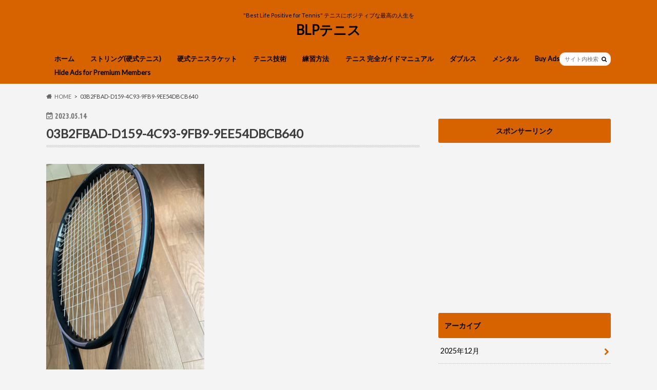

--- FILE ---
content_type: text/html; charset=UTF-8
request_url: https://blp-blog.com/head-gravity-mp-2023/03b2fbad-d159-4c93-9fb9-9ee54dbcb640/
body_size: 15906
content:
<!doctype html>
<html dir="ltr" lang="ja" prefix="og: https://ogp.me/ns#">

<head>
<meta charset="utf-8">
<meta http-equiv="X-UA-Compatible" content="IE=edge">
<title>03B2FBAD-D159-4C93-9FB9-9EE54DBCB640 | BLPテニス</title>
<meta name="HandheldFriendly" content="True">
<meta name="MobileOptimized" content="320">
<meta name="viewport" content="width=device-width, initial-scale=1.0, minimum-scale=1.0, maximum-scale=1.0, user-scalable=no">


<link rel="pingback" href="https://blp-blog.com/xmlrpc.php">

<!--[if IE]>
<![endif]-->


<link href="https://fonts.googleapis.com/css2?family=Playfair+Display:ital,wght@1,700&display=swap" rel="stylesheet">

		<!-- All in One SEO 4.9.1 - aioseo.com -->
	<meta name="robots" content="max-image-preview:large" />
	<meta name="author" content="kabo"/>
	<meta name="google-site-verification" content="&quot;xJ5L-o9mDo8iOT1dUk_hPuvoM59zq409bBxM2jzjl6A&quot;" />
	<link rel="canonical" href="https://blp-blog.com/head-gravity-mp-2023/03b2fbad-d159-4c93-9fb9-9ee54dbcb640/" />
	<meta name="generator" content="All in One SEO (AIOSEO) 4.9.1" />
		<meta property="og:locale" content="ja_JP" />
		<meta property="og:site_name" content="BLPテニス » &quot;Best Life Positive for Tennis&quot; テニスにポジティブな最高の人生を" />
		<meta property="og:type" content="article" />
		<meta property="og:title" content="03B2FBAD-D159-4C93-9FB9-9EE54DBCB640 | BLPテニス" />
		<meta property="og:url" content="https://blp-blog.com/head-gravity-mp-2023/03b2fbad-d159-4c93-9fb9-9ee54dbcb640/" />
		<meta property="article:published_time" content="2023-05-14T10:34:04+00:00" />
		<meta property="article:modified_time" content="2023-05-14T10:34:04+00:00" />
		<meta name="twitter:card" content="summary" />
		<meta name="twitter:title" content="03B2FBAD-D159-4C93-9FB9-9EE54DBCB640 | BLPテニス" />
		<script type="application/ld+json" class="aioseo-schema">
			{"@context":"https:\/\/schema.org","@graph":[{"@type":"BreadcrumbList","@id":"https:\/\/blp-blog.com\/head-gravity-mp-2023\/03b2fbad-d159-4c93-9fb9-9ee54dbcb640\/#breadcrumblist","itemListElement":[{"@type":"ListItem","@id":"https:\/\/blp-blog.com#listItem","position":1,"name":"\u30db\u30fc\u30e0","item":"https:\/\/blp-blog.com","nextItem":{"@type":"ListItem","@id":"https:\/\/blp-blog.com\/head-gravity-mp-2023\/03b2fbad-d159-4c93-9fb9-9ee54dbcb640\/#listItem","name":"03B2FBAD-D159-4C93-9FB9-9EE54DBCB640"}},{"@type":"ListItem","@id":"https:\/\/blp-blog.com\/head-gravity-mp-2023\/03b2fbad-d159-4c93-9fb9-9ee54dbcb640\/#listItem","position":2,"name":"03B2FBAD-D159-4C93-9FB9-9EE54DBCB640","previousItem":{"@type":"ListItem","@id":"https:\/\/blp-blog.com#listItem","name":"\u30db\u30fc\u30e0"}}]},{"@type":"ItemPage","@id":"https:\/\/blp-blog.com\/head-gravity-mp-2023\/03b2fbad-d159-4c93-9fb9-9ee54dbcb640\/#itempage","url":"https:\/\/blp-blog.com\/head-gravity-mp-2023\/03b2fbad-d159-4c93-9fb9-9ee54dbcb640\/","name":"03B2FBAD-D159-4C93-9FB9-9EE54DBCB640 | BLP\u30c6\u30cb\u30b9","inLanguage":"ja","isPartOf":{"@id":"https:\/\/blp-blog.com\/#website"},"breadcrumb":{"@id":"https:\/\/blp-blog.com\/head-gravity-mp-2023\/03b2fbad-d159-4c93-9fb9-9ee54dbcb640\/#breadcrumblist"},"author":{"@id":"https:\/\/blp-blog.com\/author\/kabo\/#author"},"creator":{"@id":"https:\/\/blp-blog.com\/author\/kabo\/#author"},"datePublished":"2023-05-14T19:34:04+09:00","dateModified":"2023-05-14T19:34:04+09:00"},{"@type":"Organization","@id":"https:\/\/blp-blog.com\/#organization","name":"BLP\u30c6\u30cb\u30b9","description":"\"Best Life Positive for Tennis\" \u30c6\u30cb\u30b9\u306b\u30dd\u30b8\u30c6\u30a3\u30d6\u306a\u6700\u9ad8\u306e\u4eba\u751f\u3092","url":"https:\/\/blp-blog.com\/"},{"@type":"Person","@id":"https:\/\/blp-blog.com\/author\/kabo\/#author","url":"https:\/\/blp-blog.com\/author\/kabo\/","name":"kabo","image":{"@type":"ImageObject","@id":"https:\/\/blp-blog.com\/head-gravity-mp-2023\/03b2fbad-d159-4c93-9fb9-9ee54dbcb640\/#authorImage","url":"https:\/\/secure.gravatar.com\/avatar\/395d93794feb46da88557a12ff6cff20b2e12655df8785d68d3817a1e195289c?s=96&d=mm&r=g","width":96,"height":96,"caption":"kabo"}},{"@type":"WebSite","@id":"https:\/\/blp-blog.com\/#website","url":"https:\/\/blp-blog.com\/","name":"BLP\u30c6\u30cb\u30b9","description":"\"Best Life Positive for Tennis\" \u30c6\u30cb\u30b9\u306b\u30dd\u30b8\u30c6\u30a3\u30d6\u306a\u6700\u9ad8\u306e\u4eba\u751f\u3092","inLanguage":"ja","publisher":{"@id":"https:\/\/blp-blog.com\/#organization"}}]}
		</script>
		<!-- All in One SEO -->

<link rel='dns-prefetch' href='//ajax.googleapis.com' />
<link rel='dns-prefetch' href='//fonts.googleapis.com' />
<link rel='dns-prefetch' href='//maxcdn.bootstrapcdn.com' />
<link rel="alternate" type="application/rss+xml" title="BLPテニス &raquo; フィード" href="https://blp-blog.com/feed/" />
<link rel="alternate" type="application/rss+xml" title="BLPテニス &raquo; コメントフィード" href="https://blp-blog.com/comments/feed/" />
<link rel="alternate" title="oEmbed (JSON)" type="application/json+oembed" href="https://blp-blog.com/wp-json/oembed/1.0/embed?url=https%3A%2F%2Fblp-blog.com%2Fhead-gravity-mp-2023%2F03b2fbad-d159-4c93-9fb9-9ee54dbcb640%2F" />
<link rel="alternate" title="oEmbed (XML)" type="text/xml+oembed" href="https://blp-blog.com/wp-json/oembed/1.0/embed?url=https%3A%2F%2Fblp-blog.com%2Fhead-gravity-mp-2023%2F03b2fbad-d159-4c93-9fb9-9ee54dbcb640%2F&#038;format=xml" />
<style id='wp-img-auto-sizes-contain-inline-css' type='text/css'>
img:is([sizes=auto i],[sizes^="auto," i]){contain-intrinsic-size:3000px 1500px}
/*# sourceURL=wp-img-auto-sizes-contain-inline-css */
</style>
<style id='wp-emoji-styles-inline-css' type='text/css'>

	img.wp-smiley, img.emoji {
		display: inline !important;
		border: none !important;
		box-shadow: none !important;
		height: 1em !important;
		width: 1em !important;
		margin: 0 0.07em !important;
		vertical-align: -0.1em !important;
		background: none !important;
		padding: 0 !important;
	}
/*# sourceURL=wp-emoji-styles-inline-css */
</style>
<style id='wp-block-library-inline-css' type='text/css'>
:root{--wp-block-synced-color:#7a00df;--wp-block-synced-color--rgb:122,0,223;--wp-bound-block-color:var(--wp-block-synced-color);--wp-editor-canvas-background:#ddd;--wp-admin-theme-color:#007cba;--wp-admin-theme-color--rgb:0,124,186;--wp-admin-theme-color-darker-10:#006ba1;--wp-admin-theme-color-darker-10--rgb:0,107,160.5;--wp-admin-theme-color-darker-20:#005a87;--wp-admin-theme-color-darker-20--rgb:0,90,135;--wp-admin-border-width-focus:2px}@media (min-resolution:192dpi){:root{--wp-admin-border-width-focus:1.5px}}.wp-element-button{cursor:pointer}:root .has-very-light-gray-background-color{background-color:#eee}:root .has-very-dark-gray-background-color{background-color:#313131}:root .has-very-light-gray-color{color:#eee}:root .has-very-dark-gray-color{color:#313131}:root .has-vivid-green-cyan-to-vivid-cyan-blue-gradient-background{background:linear-gradient(135deg,#00d084,#0693e3)}:root .has-purple-crush-gradient-background{background:linear-gradient(135deg,#34e2e4,#4721fb 50%,#ab1dfe)}:root .has-hazy-dawn-gradient-background{background:linear-gradient(135deg,#faaca8,#dad0ec)}:root .has-subdued-olive-gradient-background{background:linear-gradient(135deg,#fafae1,#67a671)}:root .has-atomic-cream-gradient-background{background:linear-gradient(135deg,#fdd79a,#004a59)}:root .has-nightshade-gradient-background{background:linear-gradient(135deg,#330968,#31cdcf)}:root .has-midnight-gradient-background{background:linear-gradient(135deg,#020381,#2874fc)}:root{--wp--preset--font-size--normal:16px;--wp--preset--font-size--huge:42px}.has-regular-font-size{font-size:1em}.has-larger-font-size{font-size:2.625em}.has-normal-font-size{font-size:var(--wp--preset--font-size--normal)}.has-huge-font-size{font-size:var(--wp--preset--font-size--huge)}.has-text-align-center{text-align:center}.has-text-align-left{text-align:left}.has-text-align-right{text-align:right}.has-fit-text{white-space:nowrap!important}#end-resizable-editor-section{display:none}.aligncenter{clear:both}.items-justified-left{justify-content:flex-start}.items-justified-center{justify-content:center}.items-justified-right{justify-content:flex-end}.items-justified-space-between{justify-content:space-between}.screen-reader-text{border:0;clip-path:inset(50%);height:1px;margin:-1px;overflow:hidden;padding:0;position:absolute;width:1px;word-wrap:normal!important}.screen-reader-text:focus{background-color:#ddd;clip-path:none;color:#444;display:block;font-size:1em;height:auto;left:5px;line-height:normal;padding:15px 23px 14px;text-decoration:none;top:5px;width:auto;z-index:100000}html :where(.has-border-color){border-style:solid}html :where([style*=border-top-color]){border-top-style:solid}html :where([style*=border-right-color]){border-right-style:solid}html :where([style*=border-bottom-color]){border-bottom-style:solid}html :where([style*=border-left-color]){border-left-style:solid}html :where([style*=border-width]){border-style:solid}html :where([style*=border-top-width]){border-top-style:solid}html :where([style*=border-right-width]){border-right-style:solid}html :where([style*=border-bottom-width]){border-bottom-style:solid}html :where([style*=border-left-width]){border-left-style:solid}html :where(img[class*=wp-image-]){height:auto;max-width:100%}:where(figure){margin:0 0 1em}html :where(.is-position-sticky){--wp-admin--admin-bar--position-offset:var(--wp-admin--admin-bar--height,0px)}@media screen and (max-width:600px){html :where(.is-position-sticky){--wp-admin--admin-bar--position-offset:0px}}

/*# sourceURL=wp-block-library-inline-css */
</style><style id='global-styles-inline-css' type='text/css'>
:root{--wp--preset--aspect-ratio--square: 1;--wp--preset--aspect-ratio--4-3: 4/3;--wp--preset--aspect-ratio--3-4: 3/4;--wp--preset--aspect-ratio--3-2: 3/2;--wp--preset--aspect-ratio--2-3: 2/3;--wp--preset--aspect-ratio--16-9: 16/9;--wp--preset--aspect-ratio--9-16: 9/16;--wp--preset--color--black: #000000;--wp--preset--color--cyan-bluish-gray: #abb8c3;--wp--preset--color--white: #ffffff;--wp--preset--color--pale-pink: #f78da7;--wp--preset--color--vivid-red: #cf2e2e;--wp--preset--color--luminous-vivid-orange: #ff6900;--wp--preset--color--luminous-vivid-amber: #fcb900;--wp--preset--color--light-green-cyan: #7bdcb5;--wp--preset--color--vivid-green-cyan: #00d084;--wp--preset--color--pale-cyan-blue: #8ed1fc;--wp--preset--color--vivid-cyan-blue: #0693e3;--wp--preset--color--vivid-purple: #9b51e0;--wp--preset--gradient--vivid-cyan-blue-to-vivid-purple: linear-gradient(135deg,rgb(6,147,227) 0%,rgb(155,81,224) 100%);--wp--preset--gradient--light-green-cyan-to-vivid-green-cyan: linear-gradient(135deg,rgb(122,220,180) 0%,rgb(0,208,130) 100%);--wp--preset--gradient--luminous-vivid-amber-to-luminous-vivid-orange: linear-gradient(135deg,rgb(252,185,0) 0%,rgb(255,105,0) 100%);--wp--preset--gradient--luminous-vivid-orange-to-vivid-red: linear-gradient(135deg,rgb(255,105,0) 0%,rgb(207,46,46) 100%);--wp--preset--gradient--very-light-gray-to-cyan-bluish-gray: linear-gradient(135deg,rgb(238,238,238) 0%,rgb(169,184,195) 100%);--wp--preset--gradient--cool-to-warm-spectrum: linear-gradient(135deg,rgb(74,234,220) 0%,rgb(151,120,209) 20%,rgb(207,42,186) 40%,rgb(238,44,130) 60%,rgb(251,105,98) 80%,rgb(254,248,76) 100%);--wp--preset--gradient--blush-light-purple: linear-gradient(135deg,rgb(255,206,236) 0%,rgb(152,150,240) 100%);--wp--preset--gradient--blush-bordeaux: linear-gradient(135deg,rgb(254,205,165) 0%,rgb(254,45,45) 50%,rgb(107,0,62) 100%);--wp--preset--gradient--luminous-dusk: linear-gradient(135deg,rgb(255,203,112) 0%,rgb(199,81,192) 50%,rgb(65,88,208) 100%);--wp--preset--gradient--pale-ocean: linear-gradient(135deg,rgb(255,245,203) 0%,rgb(182,227,212) 50%,rgb(51,167,181) 100%);--wp--preset--gradient--electric-grass: linear-gradient(135deg,rgb(202,248,128) 0%,rgb(113,206,126) 100%);--wp--preset--gradient--midnight: linear-gradient(135deg,rgb(2,3,129) 0%,rgb(40,116,252) 100%);--wp--preset--font-size--small: 13px;--wp--preset--font-size--medium: 20px;--wp--preset--font-size--large: 36px;--wp--preset--font-size--x-large: 42px;--wp--preset--spacing--20: 0.44rem;--wp--preset--spacing--30: 0.67rem;--wp--preset--spacing--40: 1rem;--wp--preset--spacing--50: 1.5rem;--wp--preset--spacing--60: 2.25rem;--wp--preset--spacing--70: 3.38rem;--wp--preset--spacing--80: 5.06rem;--wp--preset--shadow--natural: 6px 6px 9px rgba(0, 0, 0, 0.2);--wp--preset--shadow--deep: 12px 12px 50px rgba(0, 0, 0, 0.4);--wp--preset--shadow--sharp: 6px 6px 0px rgba(0, 0, 0, 0.2);--wp--preset--shadow--outlined: 6px 6px 0px -3px rgb(255, 255, 255), 6px 6px rgb(0, 0, 0);--wp--preset--shadow--crisp: 6px 6px 0px rgb(0, 0, 0);}:where(.is-layout-flex){gap: 0.5em;}:where(.is-layout-grid){gap: 0.5em;}body .is-layout-flex{display: flex;}.is-layout-flex{flex-wrap: wrap;align-items: center;}.is-layout-flex > :is(*, div){margin: 0;}body .is-layout-grid{display: grid;}.is-layout-grid > :is(*, div){margin: 0;}:where(.wp-block-columns.is-layout-flex){gap: 2em;}:where(.wp-block-columns.is-layout-grid){gap: 2em;}:where(.wp-block-post-template.is-layout-flex){gap: 1.25em;}:where(.wp-block-post-template.is-layout-grid){gap: 1.25em;}.has-black-color{color: var(--wp--preset--color--black) !important;}.has-cyan-bluish-gray-color{color: var(--wp--preset--color--cyan-bluish-gray) !important;}.has-white-color{color: var(--wp--preset--color--white) !important;}.has-pale-pink-color{color: var(--wp--preset--color--pale-pink) !important;}.has-vivid-red-color{color: var(--wp--preset--color--vivid-red) !important;}.has-luminous-vivid-orange-color{color: var(--wp--preset--color--luminous-vivid-orange) !important;}.has-luminous-vivid-amber-color{color: var(--wp--preset--color--luminous-vivid-amber) !important;}.has-light-green-cyan-color{color: var(--wp--preset--color--light-green-cyan) !important;}.has-vivid-green-cyan-color{color: var(--wp--preset--color--vivid-green-cyan) !important;}.has-pale-cyan-blue-color{color: var(--wp--preset--color--pale-cyan-blue) !important;}.has-vivid-cyan-blue-color{color: var(--wp--preset--color--vivid-cyan-blue) !important;}.has-vivid-purple-color{color: var(--wp--preset--color--vivid-purple) !important;}.has-black-background-color{background-color: var(--wp--preset--color--black) !important;}.has-cyan-bluish-gray-background-color{background-color: var(--wp--preset--color--cyan-bluish-gray) !important;}.has-white-background-color{background-color: var(--wp--preset--color--white) !important;}.has-pale-pink-background-color{background-color: var(--wp--preset--color--pale-pink) !important;}.has-vivid-red-background-color{background-color: var(--wp--preset--color--vivid-red) !important;}.has-luminous-vivid-orange-background-color{background-color: var(--wp--preset--color--luminous-vivid-orange) !important;}.has-luminous-vivid-amber-background-color{background-color: var(--wp--preset--color--luminous-vivid-amber) !important;}.has-light-green-cyan-background-color{background-color: var(--wp--preset--color--light-green-cyan) !important;}.has-vivid-green-cyan-background-color{background-color: var(--wp--preset--color--vivid-green-cyan) !important;}.has-pale-cyan-blue-background-color{background-color: var(--wp--preset--color--pale-cyan-blue) !important;}.has-vivid-cyan-blue-background-color{background-color: var(--wp--preset--color--vivid-cyan-blue) !important;}.has-vivid-purple-background-color{background-color: var(--wp--preset--color--vivid-purple) !important;}.has-black-border-color{border-color: var(--wp--preset--color--black) !important;}.has-cyan-bluish-gray-border-color{border-color: var(--wp--preset--color--cyan-bluish-gray) !important;}.has-white-border-color{border-color: var(--wp--preset--color--white) !important;}.has-pale-pink-border-color{border-color: var(--wp--preset--color--pale-pink) !important;}.has-vivid-red-border-color{border-color: var(--wp--preset--color--vivid-red) !important;}.has-luminous-vivid-orange-border-color{border-color: var(--wp--preset--color--luminous-vivid-orange) !important;}.has-luminous-vivid-amber-border-color{border-color: var(--wp--preset--color--luminous-vivid-amber) !important;}.has-light-green-cyan-border-color{border-color: var(--wp--preset--color--light-green-cyan) !important;}.has-vivid-green-cyan-border-color{border-color: var(--wp--preset--color--vivid-green-cyan) !important;}.has-pale-cyan-blue-border-color{border-color: var(--wp--preset--color--pale-cyan-blue) !important;}.has-vivid-cyan-blue-border-color{border-color: var(--wp--preset--color--vivid-cyan-blue) !important;}.has-vivid-purple-border-color{border-color: var(--wp--preset--color--vivid-purple) !important;}.has-vivid-cyan-blue-to-vivid-purple-gradient-background{background: var(--wp--preset--gradient--vivid-cyan-blue-to-vivid-purple) !important;}.has-light-green-cyan-to-vivid-green-cyan-gradient-background{background: var(--wp--preset--gradient--light-green-cyan-to-vivid-green-cyan) !important;}.has-luminous-vivid-amber-to-luminous-vivid-orange-gradient-background{background: var(--wp--preset--gradient--luminous-vivid-amber-to-luminous-vivid-orange) !important;}.has-luminous-vivid-orange-to-vivid-red-gradient-background{background: var(--wp--preset--gradient--luminous-vivid-orange-to-vivid-red) !important;}.has-very-light-gray-to-cyan-bluish-gray-gradient-background{background: var(--wp--preset--gradient--very-light-gray-to-cyan-bluish-gray) !important;}.has-cool-to-warm-spectrum-gradient-background{background: var(--wp--preset--gradient--cool-to-warm-spectrum) !important;}.has-blush-light-purple-gradient-background{background: var(--wp--preset--gradient--blush-light-purple) !important;}.has-blush-bordeaux-gradient-background{background: var(--wp--preset--gradient--blush-bordeaux) !important;}.has-luminous-dusk-gradient-background{background: var(--wp--preset--gradient--luminous-dusk) !important;}.has-pale-ocean-gradient-background{background: var(--wp--preset--gradient--pale-ocean) !important;}.has-electric-grass-gradient-background{background: var(--wp--preset--gradient--electric-grass) !important;}.has-midnight-gradient-background{background: var(--wp--preset--gradient--midnight) !important;}.has-small-font-size{font-size: var(--wp--preset--font-size--small) !important;}.has-medium-font-size{font-size: var(--wp--preset--font-size--medium) !important;}.has-large-font-size{font-size: var(--wp--preset--font-size--large) !important;}.has-x-large-font-size{font-size: var(--wp--preset--font-size--x-large) !important;}
/*# sourceURL=global-styles-inline-css */
</style>

<style id='classic-theme-styles-inline-css' type='text/css'>
/*! This file is auto-generated */
.wp-block-button__link{color:#fff;background-color:#32373c;border-radius:9999px;box-shadow:none;text-decoration:none;padding:calc(.667em + 2px) calc(1.333em + 2px);font-size:1.125em}.wp-block-file__button{background:#32373c;color:#fff;text-decoration:none}
/*# sourceURL=/wp-includes/css/classic-themes.min.css */
</style>
<link rel='stylesheet' id='style-css' href='https://blp-blog.com/wp-content/themes/hummingbird/style.css' type='text/css' media='all' />
<link rel='stylesheet' id='animate-css' href='https://blp-blog.com/wp-content/themes/hummingbird/library/css/animate.min.css' type='text/css' media='all' />
<link rel='stylesheet' id='shortcode-css' href='https://blp-blog.com/wp-content/themes/hummingbird/library/css/shortcode.css' type='text/css' media='all' />
<link rel='stylesheet' id='gf_Ubuntu-css' href='//fonts.googleapis.com/css?family=Ubuntu+Condensed' type='text/css' media='all' />
<link rel='stylesheet' id='gf_Lato-css' href='//fonts.googleapis.com/css?family=Lato' type='text/css' media='all' />
<link rel='stylesheet' id='fontawesome-css' href='//maxcdn.bootstrapcdn.com/font-awesome/4.6.0/css/font-awesome.min.css' type='text/css' media='all' />
<style id='quads-styles-inline-css' type='text/css'>

    .quads-location ins.adsbygoogle {
        background: transparent !important;
    }.quads-location .quads_rotator_img{ opacity:1 !important;}
    .quads.quads_ad_container { display: grid; grid-template-columns: auto; grid-gap: 10px; padding: 10px; }
    .grid_image{animation: fadeIn 0.5s;-webkit-animation: fadeIn 0.5s;-moz-animation: fadeIn 0.5s;
        -o-animation: fadeIn 0.5s;-ms-animation: fadeIn 0.5s;}
    .quads-ad-label { font-size: 12px; text-align: center; color: #333;}
    .quads_click_impression { display: none;} .quads-location, .quads-ads-space{max-width:100%;} @media only screen and (max-width: 480px) { .quads-ads-space, .penci-builder-element .quads-ads-space{max-width:340px;}}
/*# sourceURL=quads-styles-inline-css */
</style>
<script type="text/javascript" src="//ajax.googleapis.com/ajax/libs/jquery/1.12.4/jquery.min.js" id="jquery-js"></script>
<script type="text/javascript" id="quads-scripts-js-extra">
/* <![CDATA[ */
var quads = {"version":"2.0.95","allowed_click":"3","quads_click_limit":"3","quads_ban_duration":"7"};
//# sourceURL=quads-scripts-js-extra
/* ]]> */
</script>
<script type="text/javascript" src="https://blp-blog.com/wp-content/plugins/quick-adsense-reloaded/assets/js/fraud_protection.min.js" id="quads-scripts-js"></script>
<link rel="https://api.w.org/" href="https://blp-blog.com/wp-json/" /><link rel="alternate" title="JSON" type="application/json" href="https://blp-blog.com/wp-json/wp/v2/media/3135" /><link rel='shortlink' href='https://blp-blog.com/?p=3135' />
<script src="//pagead2.googlesyndication.com/pagead/js/adsbygoogle.js"></script><script>document.cookie = 'quads_browser_width='+screen.width;</script><style type="text/css">
body{color: #3E3E3E;}
a{color: #2d7bbf;}
a:hover{color: #e69b9b;}
#main article footer .post-categories li a,#main article footer .tags a{  background: #2d7bbf;  border:1px solid #2d7bbf;}
#main article footer .tags a{color:#2d7bbf; background: none;}
#main article footer .post-categories li a:hover,#main article footer .tags a:hover{ background:#e69b9b;  border-color:#e69b9b;}
input[type="text"],input[type="password"],input[type="datetime"],input[type="datetime-local"],input[type="date"],input[type="month"],input[type="time"],input[type="week"],input[type="number"],input[type="email"],input[type="url"],input[type="search"],input[type="tel"],input[type="color"],select,textarea,.field { background-color: #ffffff;}
/*ヘッダー*/
.header{background: #d66300; color: #000000;}
#logo a,.nav li a,.nav_btn{color: #000000;}
#logo a:hover,.nav li a:hover{color:#ffff00;}
@media only screen and (min-width: 768px) {
.nav ul {background: #ffffff;}
.nav li ul.sub-menu li a{color: #000000;}
}
/*メインエリア*/
.widgettitle {background: #d66300; color:  #000000;}
.widget li a:after{color: #d66300!important;}
/* 投稿ページ */
.entry-content h2{background: #d66300;}
.entry-content h3{border-color: #d66300;}
.entry-content ul li:before{ background: #d66300;}
.entry-content ol li:before{ background: #d66300;}
/* カテゴリーラベル */
.post-list-card .post-list .eyecatch .cat-name,.top-post-list .post-list .eyecatch .cat-name,.byline .cat-name,.single .authorbox .author-newpost li .cat-name,.related-box li .cat-name,#top_carousel .cat-name{background: #d66300; color:  #000000;}
/* CTA */
.cta-inner{ background: #ffffff;}
/* ボタンの色 */
.btn-wrap a{background: #2d7bbf;border: 1px solid #2d7bbf;}
.btn-wrap a:hover{background: #e69b9b;}
.btn-wrap.simple a{border:1px solid #2d7bbf;color:#2d7bbf;}
.btn-wrap.simple a:hover{background:#2d7bbf;}
.readmore a{border:1px solid #2d7bbf;color:#2d7bbf;}
.readmore a:hover{background:#2d7bbf;color:#fff;}
/* サイドバー */
.widget a{text-decoration:none; color:#000000;}
.widget a:hover{color:#999999;}
/*フッター*/
#footer-top{background-color: #ffffff; color: #cacaca;}
.footer a,#footer-top a{color: #000000;}
#footer-top .widgettitle{color: #cacaca;}
.footer {background-color: #ffffff;color: #cacaca;}
.footer-links li:before{ color: #d66300;}
/* ページネーション */
.pagination a, .pagination span,.page-links a{border-color: #2d7bbf; color: #2d7bbf;}
.pagination .current,.pagination .current:hover,.page-links ul > li > span{background-color: #2d7bbf; border-color: #2d7bbf;}
.pagination a:hover, .pagination a:focus,.page-links a:hover, .page-links a:focus{background-color: #2d7bbf; color: #fff;}
/* OTHER */
ul.wpp-list li a:before{background: #d66300;color: #000000;}
.blue-btn, .comment-reply-link, #submit { background-color: #2d7bbf; }
.blue-btn:hover, .comment-reply-link:hover, #submit:hover, .blue-btn:focus, .comment-reply-link:focus, #submit:focus {background-color: #e69b9b; }
</style>
<noscript><style>.lazyload[data-src]{display:none !important;}</style></noscript><style>.lazyload{background-image:none !important;}.lazyload:before{background-image:none !important;}</style><style type="text/css" id="custom-background-css">
body.custom-background { background-color: #f4f4f4; }
</style>
	<link rel="icon" href="https://blp-blog.com/wp-content/uploads/2020/04/cropped-B7ECEA3E-1E5A-448E-962E-C5DAD0EF8C3B-32x32.png" sizes="32x32" />
<link rel="icon" href="https://blp-blog.com/wp-content/uploads/2020/04/cropped-B7ECEA3E-1E5A-448E-962E-C5DAD0EF8C3B-192x192.png" sizes="192x192" />
<link rel="apple-touch-icon" href="https://blp-blog.com/wp-content/uploads/2020/04/cropped-B7ECEA3E-1E5A-448E-962E-C5DAD0EF8C3B-180x180.png" />
<meta name="msapplication-TileImage" content="https://blp-blog.com/wp-content/uploads/2020/04/cropped-B7ECEA3E-1E5A-448E-962E-C5DAD0EF8C3B-270x270.png" />
		<style type="text/css" id="wp-custom-css">
			font-family: 'Playfair Display', serif;

/* ===================
あわせて読みたい
複数リンク対応カスタマイズ
====================== */
.emphasize-link {
position: relative;
margin: 36px 0 16px;
padding: 16px 10px;
border: 2px solid #df8182;
background-color: #fffbf5;
}
.emphasize-link p:last-child {
margin-bottom: 0;
}
.emphasize-link::before {
position: absolute;
bottom: 100%;
left: -2px;
padding: 2px 6px;
content: "あわせて読みたい";
background-color: #df8182;
color: #fff;
font-weight: bold;
}		</style>
		</head>

<body class="attachment wp-singular attachment-template-default single single-attachment postid-3135 attachmentid-3135 attachment-jpeg custom-background wp-theme-hummingbird">

<div id="container" class="h_simple ">

<header class="header headercenter" role="banner">
<div id="inner-header" class="wrap cf">
<p class="site_description">&quot;Best Life Positive for Tennis&quot; テニスにポジティブな最高の人生を</p><div id="logo" class="gf">
				<p class="h1 text"><a href="https://blp-blog.com" rel="nofollow">BLPテニス</a></p>
	</div>

<nav id="g_nav" role="navigation">
<form role="search" method="get" id="searchform" class="searchform" action="https://blp-blog.com/">
<div>
<label for="s" class="screen-reader-text"></label>
<input type="search" id="s" name="s" value="" placeholder="サイト内検索" /><button type="submit" id="searchsubmit" ><i class="fa fa-search"></i></button>
</div>
</form>
<ul id="menu-%e3%83%88%e3%83%83%e3%83%97%e3%83%8a%e3%83%93" class="nav top-nav cf"><li id="menu-item-74" class="menu-item menu-item-type-custom menu-item-object-custom menu-item-home menu-item-74"><a href="https://blp-blog.com/">ホーム<span class="gf"></span></a></li>
<li id="menu-item-1019" class="menu-item menu-item-type-taxonomy menu-item-object-category menu-item-has-children menu-item-1019"><a href="https://blp-blog.com/category/string/">ストリング(硬式テニス)<span class="gf"></span></a>
<ul class="sub-menu">
	<li id="menu-item-1683" class="menu-item menu-item-type-taxonomy menu-item-object-category menu-item-1683"><a href="https://blp-blog.com/category/string/%e9%81%b8%e3%81%b3%e6%96%b9-string/">選び方・知識<span class="gf"></span></a></li>
	<li id="menu-item-1651" class="menu-item menu-item-type-taxonomy menu-item-object-category menu-item-1651"><a href="https://blp-blog.com/category/string/babolat/">Babolat<span class="gf"></span></a></li>
	<li id="menu-item-1653" class="menu-item menu-item-type-taxonomy menu-item-object-category menu-item-1653"><a href="https://blp-blog.com/category/string/gosen/">GOSEN<span class="gf"></span></a></li>
	<li id="menu-item-1654" class="menu-item menu-item-type-taxonomy menu-item-object-category menu-item-1654"><a href="https://blp-blog.com/category/string/signum-pro/">SIGNUM PRO<span class="gf"></span></a></li>
	<li id="menu-item-1655" class="menu-item menu-item-type-taxonomy menu-item-object-category menu-item-1655"><a href="https://blp-blog.com/category/string/solinco/">SOLINCO<span class="gf"></span></a></li>
	<li id="menu-item-1657" class="menu-item menu-item-type-taxonomy menu-item-object-category menu-item-1657"><a href="https://blp-blog.com/category/string/toalson/">TOALSON<span class="gf"></span></a></li>
	<li id="menu-item-1658" class="menu-item menu-item-type-taxonomy menu-item-object-category menu-item-1658"><a href="https://blp-blog.com/category/string/yonex/">YONEX<span class="gf"></span></a></li>
	<li id="menu-item-1680" class="menu-item menu-item-type-taxonomy menu-item-object-category menu-item-1680"><a href="https://blp-blog.com/category/string/dunlop/">DUNLOP<span class="gf"></span></a></li>
	<li id="menu-item-1656" class="menu-item menu-item-type-taxonomy menu-item-object-category menu-item-1656"><a href="https://blp-blog.com/category/string/tecnifibre/">Tecnifibre<span class="gf"></span></a></li>
	<li id="menu-item-3258" class="menu-item menu-item-type-taxonomy menu-item-object-category menu-item-3258"><a href="https://blp-blog.com/category/string/luxilon/">LUXILON<span class="gf"></span></a></li>
	<li id="menu-item-3259" class="menu-item menu-item-type-taxonomy menu-item-object-category menu-item-3259"><a href="https://blp-blog.com/category/string/polyfibre/">Polyfibre<span class="gf"></span></a></li>
	<li id="menu-item-3260" class="menu-item menu-item-type-taxonomy menu-item-object-category menu-item-3260"><a href="https://blp-blog.com/category/string/prince/">Prince<span class="gf"></span></a></li>
	<li id="menu-item-3361" class="menu-item menu-item-type-taxonomy menu-item-object-category menu-item-3361"><a href="https://blp-blog.com/category/string/head/">HEAD<span class="gf"></span></a></li>
	<li id="menu-item-3346" class="menu-item menu-item-type-taxonomy menu-item-object-category menu-item-3346"><a href="https://blp-blog.com/category/string/diadem/">DIADEM<span class="gf"></span></a></li>
	<li id="menu-item-4259" class="menu-item menu-item-type-taxonomy menu-item-object-category menu-item-4259"><a href="https://blp-blog.com/category/string/">色分け<span class="gf"></span></a></li>
</ul>
</li>
<li id="menu-item-69" class="menu-item menu-item-type-taxonomy menu-item-object-category menu-item-has-children menu-item-69"><a href="https://blp-blog.com/category/tennis-racket/">硬式テニスラケット<span class="gf"></span></a>
<ul class="sub-menu">
	<li id="menu-item-1662" class="menu-item menu-item-type-taxonomy menu-item-object-category menu-item-1662"><a href="https://blp-blog.com/category/tennis-racket/headracket/">HEAD<span class="gf"></span></a></li>
	<li id="menu-item-1681" class="menu-item menu-item-type-taxonomy menu-item-object-category menu-item-1681"><a href="https://blp-blog.com/category/tennis-racket/dunlop-string/">DUNLOP<span class="gf"></span></a></li>
	<li id="menu-item-3098" class="menu-item menu-item-type-taxonomy menu-item-object-category menu-item-3098"><a href="https://blp-blog.com/category/tennis-racket/tecnifibre-tennis-racket/">Tecnifibre<span class="gf"></span></a></li>
	<li id="menu-item-3282" class="menu-item menu-item-type-taxonomy menu-item-object-category menu-item-3282"><a href="https://blp-blog.com/category/tennis-racket/wilson/">Wilson<span class="gf"></span></a></li>
	<li id="menu-item-3417" class="menu-item menu-item-type-taxonomy menu-item-object-category menu-item-3417"><a href="https://blp-blog.com/category/tennis-racket/yonex-tennis-racket/">YONEX<span class="gf"></span></a></li>
	<li id="menu-item-1682" class="menu-item menu-item-type-taxonomy menu-item-object-category menu-item-1682"><a href="https://blp-blog.com/category/tennis-racket/%e9%81%b8%e3%81%b3%e6%96%b9/">選び方<span class="gf"></span></a></li>
</ul>
</li>
<li id="menu-item-1693" class="menu-item menu-item-type-taxonomy menu-item-object-category menu-item-has-children menu-item-1693"><a href="https://blp-blog.com/category/%e3%83%86%e3%83%8b%e3%82%b9%e6%8a%80%e8%a1%93/">テニス技術<span class="gf"></span></a>
<ul class="sub-menu">
	<li id="menu-item-68" class="menu-item menu-item-type-taxonomy menu-item-object-category menu-item-68"><a href="https://blp-blog.com/category/tennis-stroke/">ストローク<span class="gf"></span></a></li>
	<li id="menu-item-1175" class="menu-item menu-item-type-taxonomy menu-item-object-category menu-item-1175"><a href="https://blp-blog.com/category/tennis-volley/">ボレー<span class="gf"></span></a></li>
	<li id="menu-item-1177" class="menu-item menu-item-type-taxonomy menu-item-object-category menu-item-1177"><a href="https://blp-blog.com/category/tennis-smash/">スマッシュ<span class="gf"></span></a></li>
	<li id="menu-item-1176" class="menu-item menu-item-type-taxonomy menu-item-object-category menu-item-1176"><a href="https://blp-blog.com/category/tennis-footwork/">フットワーク<span class="gf"></span></a></li>
	<li id="menu-item-2360" class="menu-item menu-item-type-taxonomy menu-item-object-category menu-item-2360"><a href="https://blp-blog.com/category/serve-return/">サーブ・リターン<span class="gf"></span></a></li>
</ul>
</li>
<li id="menu-item-1773" class="menu-item menu-item-type-taxonomy menu-item-object-category menu-item-1773"><a href="https://blp-blog.com/category/%e7%b7%b4%e7%bf%92%e6%96%b9%e6%b3%95/">練習方法<span class="gf"></span></a></li>
<li id="menu-item-1692" class="menu-item menu-item-type-taxonomy menu-item-object-category menu-item-1692"><a href="https://blp-blog.com/category/%e3%83%86%e3%83%8b%e3%82%b9-%e5%ae%8c%e5%85%a8%e3%82%ac%e3%82%a4%e3%83%89%e3%83%9e%e3%83%8b%e3%83%a5%e3%82%a2%e3%83%ab/">テニス 完全ガイドマニュアル<span class="gf"></span></a></li>
<li id="menu-item-1466" class="menu-item menu-item-type-taxonomy menu-item-object-category menu-item-1466"><a href="https://blp-blog.com/category/%e3%83%80%e3%83%96%e3%83%ab%e3%82%b9/">ダブルス<span class="gf"></span></a></li>
<li id="menu-item-70" class="menu-item menu-item-type-taxonomy menu-item-object-category menu-item-has-children menu-item-70"><a href="https://blp-blog.com/category/mental/">メンタル<span class="gf"></span></a>
<ul class="sub-menu">
	<li id="menu-item-66" class="menu-item menu-item-type-taxonomy menu-item-object-category menu-item-66"><a href="https://blp-blog.com/category/blog/">ブログ<span class="gf"></span></a></li>
	<li id="menu-item-71" class="menu-item menu-item-type-taxonomy menu-item-object-category menu-item-71"><a href="https://blp-blog.com/category/health/">健康<span class="gf"></span></a></li>
</ul>
</li>
<li id="menu-item-3896" class="menu-item menu-item-type-post_type menu-item-object-page menu-item-3896"><a href="https://blp-blog.com/buy-adspace/">Buy Adspace<span class="gf"></span></a></li>
<li id="menu-item-4113" class="menu-item menu-item-type-post_type menu-item-object-page menu-item-4113"><a href="https://blp-blog.com/disable-ads/">Hide Ads for Premium Members<span class="gf"></span></a></li>
</ul></nav>
<button id="drawerBtn" class="nav_btn"></button>
<script type="text/javascript">
jQuery(function( $ ){
var menu = $('#g_nav'),
    menuBtn = $('#drawerBtn'),
    body = $(document.body),     
    menuWidth = menu.outerWidth();                
     
    menuBtn.on('click', function(){
    body.toggleClass('open');
        if(body.hasClass('open')){
            body.animate({'left' : menuWidth }, 300);            
            menu.animate({'left' : 0 }, 300);                    
        } else {
            menu.animate({'left' : -menuWidth }, 300);
            body.animate({'left' : 0 }, 300);            
        }             
    });
});    
</script>

</div>
</header>
<div id="breadcrumb" class="breadcrumb inner wrap cf"><ul itemscope itemtype="http://schema.org/BreadcrumbList"><li itemprop="itemListElement" itemscope itemtype="http://schema.org/ListItem" class="bc_homelink"><a itemprop="item" href="https://blp-blog.com/"><span itemprop="name">HOME</span></a><meta itemprop="position" content="1" /></li><li itemprop="itemListElement" itemscope itemtype="http://schema.org/ListItem" class="bc_posttitle"><span itemprop="name">03B2FBAD-D159-4C93-9FB9-9EE54DBCB640</span><meta itemprop="position" content="3" /></li></ul></div>
<div id="content">
<div id="inner-content" class="wrap cf">

<main id="main" class="m-all t-all d-5of7 cf" role="main">
<article id="post-3135" class="cf post-3135 attachment type-attachment status-inherit hentry" role="article">
<header class="article-header entry-header animated fadeInDown">
<p class="byline entry-meta vcard cf">
<time class="date gf entry-date updated"  datetime="2023-05-14">2023.05.14</time>

<span class="writer" style="display: none;"><span class="name author"><span class="fn">kabo</span></span></span>
</p>
<h1 class="entry-title single-title" itemprop="headline" rel="bookmark">03B2FBAD-D159-4C93-9FB9-9EE54DBCB640</h1>
</header>

<section class="entry-content cf">



<p class="attachment"><a href='https://blp-blog.com/wp-content/uploads/2023/05/03B2FBAD-D159-4C93-9FB9-9EE54DBCB640.jpeg'><img fetchpriority="high" decoding="async" width="308" height="400" src="[data-uri]" class="attachment-medium size-medium lazyload" alt=""   data-src="https://blp-blog.com/wp-content/uploads/2023/05/03B2FBAD-D159-4C93-9FB9-9EE54DBCB640-308x400.jpeg" data-srcset="https://blp-blog.com/wp-content/uploads/2023/05/03B2FBAD-D159-4C93-9FB9-9EE54DBCB640-308x400.jpeg 308w, https://blp-blog.com/wp-content/uploads/2023/05/03B2FBAD-D159-4C93-9FB9-9EE54DBCB640-768x997.jpeg 768w, https://blp-blog.com/wp-content/uploads/2023/05/03B2FBAD-D159-4C93-9FB9-9EE54DBCB640-728x945.jpeg 728w, https://blp-blog.com/wp-content/uploads/2023/05/03B2FBAD-D159-4C93-9FB9-9EE54DBCB640.jpeg 770w" data-sizes="auto" data-eio-rwidth="308" data-eio-rheight="400" /><noscript><img fetchpriority="high" decoding="async" width="308" height="400" src="https://blp-blog.com/wp-content/uploads/2023/05/03B2FBAD-D159-4C93-9FB9-9EE54DBCB640-308x400.jpeg" class="attachment-medium size-medium" alt="" srcset="https://blp-blog.com/wp-content/uploads/2023/05/03B2FBAD-D159-4C93-9FB9-9EE54DBCB640-308x400.jpeg 308w, https://blp-blog.com/wp-content/uploads/2023/05/03B2FBAD-D159-4C93-9FB9-9EE54DBCB640-768x997.jpeg 768w, https://blp-blog.com/wp-content/uploads/2023/05/03B2FBAD-D159-4C93-9FB9-9EE54DBCB640-728x945.jpeg 728w, https://blp-blog.com/wp-content/uploads/2023/05/03B2FBAD-D159-4C93-9FB9-9EE54DBCB640.jpeg 770w" sizes="(max-width: 308px) 100vw, 308px" data-eio="l" /></noscript></a></p>



</section>


<footer class="article-footer">






</footer>
</article>

<div class="np-post">
<div class="navigation">
<div class="prev np-post-list">
<div class="home_link">
<a href="https://blp-blog.com"><figure class="eyecatch"><i class="fa fa-home"></i></figure><span class="ttl">トップページへ</span></a>
</div>
</div>

<div class="next np-post-list">
<div class="home_link">
<a href="https://blp-blog.com"><span class="ttl">トップページへ</span><figure class="eyecatch"><i class="fa fa-home"></i></figure></a>
</div>
</div>
</div>
</div>

  <div class="related-box original-related wow animated bounceIn cf">
    <div class="inbox">
	    <h2 class="related-h h_ttl"><span class="gf">RECOMMEND</span>こちらの記事も人気です。</h2>
		    <div class="related-post">
				<ul class="related-list cf">

  	        <li rel="bookmark" title="TCS 125(Polyfibre)/説明・評価・インプレ/ポリエチレン・柔らかい・アシスト・振動吸収性">
		        <a href="https://blp-blog.com/tcs125-polyfibre/" rel=\"bookmark" title="TCS 125(Polyfibre)/説明・評価・インプレ/ポリエチレン・柔らかい・アシスト・振動吸収性" class="title">
		        	<figure class="eyecatch">
	        	                <img width="360" height="230" src="[data-uri]" class="attachment-home-thum size-home-thum wp-post-image lazyload" alt="" decoding="async" data-src="https://blp-blog.com/wp-content/uploads/2022/04/F2AAEA38-C3CF-45A5-A93E-5B0B61D3255B-360x230.png" data-eio-rwidth="360" data-eio-rheight="230" /><noscript><img width="360" height="230" src="https://blp-blog.com/wp-content/uploads/2022/04/F2AAEA38-C3CF-45A5-A93E-5B0B61D3255B-360x230.png" class="attachment-home-thum size-home-thum wp-post-image" alt="" decoding="async" data-eio="l" /></noscript>	        		            </figure>
					<span class="cat-name">Polyfibre</span>
					<time class="date gf">2022.4.15</time>
					<h3 class="ttl">
						TCS 125(Polyfibre)/説明・評価・インプレ/ポリエチレン…					</h3>
				</a>
	        </li>
  	        <li rel="bookmark" title="RPMハリケーン（旧プロハリケーンツアー）Babolat/説明・評価・インプレ/操作・打ち応え・バランス">
		        <a href="https://blp-blog.com/rpm-hurricane/" rel=\"bookmark" title="RPMハリケーン（旧プロハリケーンツアー）Babolat/説明・評価・インプレ/操作・打ち応え・バランス" class="title">
		        	<figure class="eyecatch">
	        	                <img width="360" height="230" src="[data-uri]" class="attachment-home-thum size-home-thum wp-post-image lazyload" alt="" decoding="async" data-src="https://blp-blog.com/wp-content/uploads/2022/04/4DFE95F2-67E1-49D7-B89D-396CE1308E8D-360x230.png" data-eio-rwidth="360" data-eio-rheight="230" /><noscript><img width="360" height="230" src="https://blp-blog.com/wp-content/uploads/2022/04/4DFE95F2-67E1-49D7-B89D-396CE1308E8D-360x230.png" class="attachment-home-thum size-home-thum wp-post-image" alt="" decoding="async" data-eio="l" /></noscript>	        		            </figure>
					<span class="cat-name">Babolat</span>
					<time class="date gf">2022.4.11</time>
					<h3 class="ttl">
						RPMハリケーン（旧プロハリケーンツアー）Babolat/説明・評価・イ…					</h3>
				</a>
	        </li>
  	        <li rel="bookmark" title="TGV16（Tecnifibre）説明・評価・インプレ/柔らかい・マルチ、ポリウレタン・タッチ・コントロール">
		        <a href="https://blp-blog.com/tgv16tecnifibre/" rel=\"bookmark" title="TGV16（Tecnifibre）説明・評価・インプレ/柔らかい・マルチ、ポリウレタン・タッチ・コントロール" class="title">
		        	<figure class="eyecatch">
	        	                <img width="360" height="230" src="[data-uri]" class="attachment-home-thum size-home-thum wp-post-image lazyload" alt="" decoding="async" data-src="https://blp-blog.com/wp-content/uploads/2022/04/6ED82FFD-0BFA-4AED-9C1B-D127FCC6D4FC-360x230.png" data-eio-rwidth="360" data-eio-rheight="230" /><noscript><img width="360" height="230" src="https://blp-blog.com/wp-content/uploads/2022/04/6ED82FFD-0BFA-4AED-9C1B-D127FCC6D4FC-360x230.png" class="attachment-home-thum size-home-thum wp-post-image" alt="" decoding="async" data-eio="l" /></noscript>	        		            </figure>
					<span class="cat-name">Tecnifibre</span>
					<time class="date gf">2022.4.26</time>
					<h3 class="ttl">
						TGV16（Tecnifibre）説明・評価・インプレ/柔らかい・マルチ…					</h3>
				</a>
	        </li>
  	        <li rel="bookmark" title="ポーチボレーの成功率を上げる秘訣・ プレッシャーをかけるための4つのポイント/ダブルス">
		        <a href="https://blp-blog.com/doubles03/" rel=\"bookmark" title="ポーチボレーの成功率を上げる秘訣・ プレッシャーをかけるための4つのポイント/ダブルス" class="title">
		        	<figure class="eyecatch">
	        	                <img width="360" height="230" src="[data-uri]" class="attachment-home-thum size-home-thum wp-post-image lazyload" alt="" decoding="async" data-src="https://blp-blog.com/wp-content/uploads/2021/01/1-3-360x230.png" data-eio-rwidth="360" data-eio-rheight="230" /><noscript><img width="360" height="230" src="https://blp-blog.com/wp-content/uploads/2021/01/1-3-360x230.png" class="attachment-home-thum size-home-thum wp-post-image" alt="" decoding="async" data-eio="l" /></noscript>	        		            </figure>
					<span class="cat-name">ダブルス</span>
					<time class="date gf">2021.1.4</time>
					<h3 class="ttl">
						ポーチボレーの成功率を上げる秘訣・ プレッシャーをかけるための4つのポイ…					</h3>
				</a>
	        </li>
  	        <li rel="bookmark" title="エッグパワー16（GOSEN）/説明・インプレ・評価/柔らかい・上がる弾道・アシスト・ホールド感・ポリ入門">
		        <a href="https://blp-blog.com/egg-power-gosen/" rel=\"bookmark" title="エッグパワー16（GOSEN）/説明・インプレ・評価/柔らかい・上がる弾道・アシスト・ホールド感・ポリ入門" class="title">
		        	<figure class="eyecatch">
	        	                <img width="360" height="230" src="[data-uri]" class="attachment-home-thum size-home-thum wp-post-image lazyload" alt="" decoding="async" data-src="https://blp-blog.com/wp-content/uploads/2022/04/E1D1A32B-6A63-42DA-BFA3-EED4F1E8F7F0-360x230.png" data-eio-rwidth="360" data-eio-rheight="230" /><noscript><img width="360" height="230" src="https://blp-blog.com/wp-content/uploads/2022/04/E1D1A32B-6A63-42DA-BFA3-EED4F1E8F7F0-360x230.png" class="attachment-home-thum size-home-thum wp-post-image" alt="" decoding="async" data-eio="l" /></noscript>	        		            </figure>
					<span class="cat-name">GOSEN</span>
					<time class="date gf">2022.4.8</time>
					<h3 class="ttl">
						エッグパワー16（GOSEN）/説明・インプレ・評価/柔らかい・上がる弾…					</h3>
				</a>
	        </li>
  	        <li rel="bookmark" title="なぜ打点は前なのか？前ってどこ？が分かる。テニスは買い物と同じ[硬式テニス]">
		        <a href="https://blp-blog.com/2020-4-23/" rel=\"bookmark" title="なぜ打点は前なのか？前ってどこ？が分かる。テニスは買い物と同じ[硬式テニス]" class="title">
		        	<figure class="eyecatch">
	        	                <img width="360" height="230" src="[data-uri]" class="attachment-home-thum size-home-thum wp-post-image lazyload" alt="" decoding="async" data-src="https://blp-blog.com/wp-content/uploads/2020/04/DF12A0AC-C809-445E-AB2A-FE52D8289CFD-360x230.png" data-eio-rwidth="360" data-eio-rheight="230" /><noscript><img width="360" height="230" src="https://blp-blog.com/wp-content/uploads/2020/04/DF12A0AC-C809-445E-AB2A-FE52D8289CFD-360x230.png" class="attachment-home-thum size-home-thum wp-post-image" alt="" decoding="async" data-eio="l" /></noscript>	        		            </figure>
					<span class="cat-name">ストローク</span>
					<time class="date gf">2020.4.24</time>
					<h3 class="ttl">
						なぜ打点は前なのか？前ってどこ？が分かる。テニスは買い物と同じ[硬式テニス]					</h3>
				</a>
	        </li>
  	        <li rel="bookmark" title="ダブルス/リターン攻略・コツ/サービスダッシュしてくる相手に対して効果的な４パターン">
		        <a href="https://blp-blog.com/doubles06/" rel=\"bookmark" title="ダブルス/リターン攻略・コツ/サービスダッシュしてくる相手に対して効果的な４パターン" class="title">
		        	<figure class="eyecatch">
	        	                <img width="360" height="230" src="[data-uri]" class="attachment-home-thum size-home-thum wp-post-image lazyload" alt="" decoding="async" data-src="https://blp-blog.com/wp-content/uploads/2021/07/012EFE29-9B4F-480A-94D1-5C9FCF72E94F-360x230.png" data-eio-rwidth="360" data-eio-rheight="230" /><noscript><img width="360" height="230" src="https://blp-blog.com/wp-content/uploads/2021/07/012EFE29-9B4F-480A-94D1-5C9FCF72E94F-360x230.png" class="attachment-home-thum size-home-thum wp-post-image" alt="" decoding="async" data-eio="l" /></noscript>	        		            </figure>
					<span class="cat-name">サーブ・リターン</span>
					<time class="date gf">2021.7.26</time>
					<h3 class="ttl">
						ダブルス/リターン攻略・コツ/サービスダッシュしてくる相手に対して効果的…					</h3>
				</a>
	        </li>
  	        <li rel="bookmark" title="[2025年]青・ブルー系ポリエステルガット　おすすめ人気ランキング　">
		        <a href="https://blp-blog.com/blue-polyester-ranking/" rel=\"bookmark" title="[2025年]青・ブルー系ポリエステルガット　おすすめ人気ランキング　" class="title">
		        	<figure class="eyecatch">
	        	                <img width="360" height="230" src="[data-uri]" class="attachment-home-thum size-home-thum wp-post-image lazyload" alt="" decoding="async" data-src="https://blp-blog.com/wp-content/uploads/2025/10/05e0c5dfccc534a596088d87570e3f0b-360x230.jpg" data-eio-rwidth="360" data-eio-rheight="230" /><noscript><img width="360" height="230" src="https://blp-blog.com/wp-content/uploads/2025/10/05e0c5dfccc534a596088d87570e3f0b-360x230.jpg" class="attachment-home-thum size-home-thum wp-post-image" alt="" decoding="async" data-eio="l" /></noscript>	        		            </figure>
					<span class="cat-name">ストリング(硬式テニス)</span>
					<time class="date gf">2025.10.31</time>
					<h3 class="ttl">
						[2025年]青・ブルー系ポリエステルガット　おすすめ人気ランキング　					</h3>
				</a>
	        </li>
  
  			</ul>
	    </div>
    </div>
</div>
  
<div class="authorbox wow animated bounceIn" data-wow-delay="0.5s">
</div>
</main>
<div id="sidebar1" class="sidebar m-all t-all d-2of7 last-col cf" role="complementary">

<div class="add">
<div id="custom_html-4" class="widget_text widget widget_custom_html"><h4 class="widgettitle"><span>スポンサーリンク</span></h4><div class="textwidget custom-html-widget"><script async src="https://pagead2.googlesyndication.com/pagead/js/adsbygoogle.js"></script>
<!-- 記事上PC -->
<ins class="adsbygoogle"
     style="display:block"
     data-ad-client="ca-pub-4871950980188931"
     data-ad-slot="6534246858"
     data-ad-format="auto"
     data-full-width-responsive="true"></ins>
<script>
     (adsbygoogle = window.adsbygoogle || []).push({});
</script></div></div></div>



<div id="archives-2" class="widget widget_archive"><h4 class="widgettitle"><span>アーカイブ</span></h4>
			<ul>
					<li><a href='https://blp-blog.com/2025/12/'>2025年12月</a></li>
	<li><a href='https://blp-blog.com/2025/11/'>2025年11月</a></li>
	<li><a href='https://blp-blog.com/2025/10/'>2025年10月</a></li>
	<li><a href='https://blp-blog.com/2025/07/'>2025年7月</a></li>
	<li><a href='https://blp-blog.com/2025/06/'>2025年6月</a></li>
	<li><a href='https://blp-blog.com/2025/05/'>2025年5月</a></li>
	<li><a href='https://blp-blog.com/2025/03/'>2025年3月</a></li>
	<li><a href='https://blp-blog.com/2025/02/'>2025年2月</a></li>
	<li><a href='https://blp-blog.com/2025/01/'>2025年1月</a></li>
	<li><a href='https://blp-blog.com/2024/12/'>2024年12月</a></li>
	<li><a href='https://blp-blog.com/2024/11/'>2024年11月</a></li>
	<li><a href='https://blp-blog.com/2024/10/'>2024年10月</a></li>
	<li><a href='https://blp-blog.com/2024/09/'>2024年9月</a></li>
	<li><a href='https://blp-blog.com/2024/08/'>2024年8月</a></li>
	<li><a href='https://blp-blog.com/2024/07/'>2024年7月</a></li>
	<li><a href='https://blp-blog.com/2024/06/'>2024年6月</a></li>
	<li><a href='https://blp-blog.com/2024/05/'>2024年5月</a></li>
	<li><a href='https://blp-blog.com/2024/04/'>2024年4月</a></li>
	<li><a href='https://blp-blog.com/2024/03/'>2024年3月</a></li>
	<li><a href='https://blp-blog.com/2024/02/'>2024年2月</a></li>
	<li><a href='https://blp-blog.com/2024/01/'>2024年1月</a></li>
	<li><a href='https://blp-blog.com/2023/12/'>2023年12月</a></li>
	<li><a href='https://blp-blog.com/2023/11/'>2023年11月</a></li>
	<li><a href='https://blp-blog.com/2023/10/'>2023年10月</a></li>
	<li><a href='https://blp-blog.com/2023/09/'>2023年9月</a></li>
	<li><a href='https://blp-blog.com/2023/08/'>2023年8月</a></li>
	<li><a href='https://blp-blog.com/2023/07/'>2023年7月</a></li>
	<li><a href='https://blp-blog.com/2023/06/'>2023年6月</a></li>
	<li><a href='https://blp-blog.com/2023/05/'>2023年5月</a></li>
	<li><a href='https://blp-blog.com/2023/03/'>2023年3月</a></li>
	<li><a href='https://blp-blog.com/2022/11/'>2022年11月</a></li>
	<li><a href='https://blp-blog.com/2022/10/'>2022年10月</a></li>
	<li><a href='https://blp-blog.com/2022/08/'>2022年8月</a></li>
	<li><a href='https://blp-blog.com/2022/07/'>2022年7月</a></li>
	<li><a href='https://blp-blog.com/2022/06/'>2022年6月</a></li>
	<li><a href='https://blp-blog.com/2022/05/'>2022年5月</a></li>
	<li><a href='https://blp-blog.com/2022/04/'>2022年4月</a></li>
	<li><a href='https://blp-blog.com/2022/01/'>2022年1月</a></li>
	<li><a href='https://blp-blog.com/2021/12/'>2021年12月</a></li>
	<li><a href='https://blp-blog.com/2021/11/'>2021年11月</a></li>
	<li><a href='https://blp-blog.com/2021/10/'>2021年10月</a></li>
	<li><a href='https://blp-blog.com/2021/09/'>2021年9月</a></li>
	<li><a href='https://blp-blog.com/2021/08/'>2021年8月</a></li>
	<li><a href='https://blp-blog.com/2021/07/'>2021年7月</a></li>
	<li><a href='https://blp-blog.com/2021/06/'>2021年6月</a></li>
	<li><a href='https://blp-blog.com/2021/05/'>2021年5月</a></li>
	<li><a href='https://blp-blog.com/2021/04/'>2021年4月</a></li>
	<li><a href='https://blp-blog.com/2021/03/'>2021年3月</a></li>
	<li><a href='https://blp-blog.com/2021/02/'>2021年2月</a></li>
	<li><a href='https://blp-blog.com/2021/01/'>2021年1月</a></li>
	<li><a href='https://blp-blog.com/2020/11/'>2020年11月</a></li>
	<li><a href='https://blp-blog.com/2020/10/'>2020年10月</a></li>
	<li><a href='https://blp-blog.com/2020/09/'>2020年9月</a></li>
	<li><a href='https://blp-blog.com/2020/08/'>2020年8月</a></li>
	<li><a href='https://blp-blog.com/2020/06/'>2020年6月</a></li>
	<li><a href='https://blp-blog.com/2020/05/'>2020年5月</a></li>
	<li><a href='https://blp-blog.com/2020/04/'>2020年4月</a></li>
	<li><a href='https://blp-blog.com/2020/03/'>2020年3月</a></li>
			</ul>

			</div><div id="categories-2" class="widget widget_categories"><h4 class="widgettitle"><span>カテゴリー</span></h4>
			<ul>
					<li class="cat-item cat-item-24"><a href="https://blp-blog.com/category/string/babolat/">Babolat</a>
</li>
	<li class="cat-item cat-item-51"><a href="https://blp-blog.com/category/string/diadem/">DIADEM</a>
</li>
	<li class="cat-item cat-item-36"><a href="https://blp-blog.com/category/string/dunlop/">DUNLOP</a>
</li>
	<li class="cat-item cat-item-33"><a href="https://blp-blog.com/category/tennis-racket/dunlop-string/">DUNLOP</a>
</li>
	<li class="cat-item cat-item-26"><a href="https://blp-blog.com/category/string/gosen/">GOSEN</a>
</li>
	<li class="cat-item cat-item-35"><a href="https://blp-blog.com/category/tennis-racket/headracket/">HEAD</a>
</li>
	<li class="cat-item cat-item-47"><a href="https://blp-blog.com/category/string/head/">HEAD</a>
</li>
	<li class="cat-item cat-item-42"><a href="https://blp-blog.com/category/string/luxilon/">LUXILON</a>
</li>
	<li class="cat-item cat-item-43"><a href="https://blp-blog.com/category/string/polyfibre/">Polyfibre</a>
</li>
	<li class="cat-item cat-item-49"><a href="https://blp-blog.com/category/string/prince/">Prince</a>
</li>
	<li class="cat-item cat-item-27"><a href="https://blp-blog.com/category/string/signum-pro/">SIGNUM PRO</a>
</li>
	<li class="cat-item cat-item-28"><a href="https://blp-blog.com/category/string/solinco/">SOLINCO</a>
</li>
	<li class="cat-item cat-item-48"><a href="https://blp-blog.com/category/tennis-racket/tecnifibre-tennis-racket/">Tecnifibre</a>
</li>
	<li class="cat-item cat-item-29"><a href="https://blp-blog.com/category/string/tecnifibre/">Tecnifibre</a>
</li>
	<li class="cat-item cat-item-25"><a href="https://blp-blog.com/category/string/toalson/">TOALSON</a>
</li>
	<li class="cat-item cat-item-50"><a href="https://blp-blog.com/category/tennis-racket/wilson/">Wilson</a>
</li>
	<li class="cat-item cat-item-23"><a href="https://blp-blog.com/category/string/yonex/">YONEX</a>
</li>
	<li class="cat-item cat-item-53"><a href="https://blp-blog.com/category/tennis-racket/yonex-tennis-racket/">YONEX</a>
</li>
	<li class="cat-item cat-item-21"><a href="https://blp-blog.com/category/serve-return/">サーブ・リターン</a>
</li>
	<li class="cat-item cat-item-45"><a href="https://blp-blog.com/category/%e3%82%b7%e3%83%b3%e3%82%b0%e3%83%ab%e3%82%b9/">シングルス</a>
</li>
	<li class="cat-item cat-item-17"><a href="https://blp-blog.com/category/string/">ストリング(硬式テニス)</a>
</li>
	<li class="cat-item cat-item-7"><a href="https://blp-blog.com/category/tennis-stroke/">ストローク</a>
</li>
	<li class="cat-item cat-item-19"><a href="https://blp-blog.com/category/tennis-smash/">スマッシュ</a>
</li>
	<li class="cat-item cat-item-22"><a href="https://blp-blog.com/category/%e3%83%80%e3%83%96%e3%83%ab%e3%82%b9/">ダブルス</a>
</li>
	<li class="cat-item cat-item-13"><a href="https://blp-blog.com/category/%e3%83%86%e3%83%8b%e3%82%b9-%e5%ae%8c%e5%85%a8%e3%82%ac%e3%82%a4%e3%83%89%e3%83%9e%e3%83%8b%e3%83%a5%e3%82%a2%e3%83%ab/">テニス 完全ガイドマニュアル</a>
</li>
	<li class="cat-item cat-item-39"><a href="https://blp-blog.com/category/%e3%83%86%e3%83%8b%e3%82%b9%e6%8a%80%e8%a1%93/">テニス技術</a>
</li>
	<li class="cat-item cat-item-20"><a href="https://blp-blog.com/category/tennis-footwork/">フットワーク</a>
</li>
	<li class="cat-item cat-item-4"><a href="https://blp-blog.com/category/blog/">ブログ</a>
</li>
	<li class="cat-item cat-item-18"><a href="https://blp-blog.com/category/tennis-volley/">ボレー</a>
</li>
	<li class="cat-item cat-item-8"><a href="https://blp-blog.com/category/mental/">メンタル</a>
</li>
	<li class="cat-item cat-item-9"><a href="https://blp-blog.com/category/health/">健康</a>
</li>
	<li class="cat-item cat-item-6"><a href="https://blp-blog.com/category/tennis-racket/">硬式テニスラケット</a>
</li>
	<li class="cat-item cat-item-40"><a href="https://blp-blog.com/category/%e7%b7%b4%e7%bf%92%e6%96%b9%e6%b3%95/">練習方法</a>
</li>
	<li class="cat-item cat-item-54"><a href="https://blp-blog.com/category/string/%e8%89%b2%e5%88%86%e3%81%91%e3%80%80/">色分け　</a>
</li>
	<li class="cat-item cat-item-37"><a href="https://blp-blog.com/category/tennis-racket/%e9%81%b8%e3%81%b3%e6%96%b9/">選び方</a>
</li>
	<li class="cat-item cat-item-38"><a href="https://blp-blog.com/category/string/%e9%81%b8%e3%81%b3%e6%96%b9-string/">選び方・知識</a>
</li>
			</ul>

			</div><div id="text-2" class="widget widget_text"><h4 class="widgettitle"><span>プロフィール　</span></h4>			<div class="textwidget"><div id="crayon-5e85fa9b5d6c6066307178-1" class="crayon-line"><img decoding="async" class="wp-image-307 alignnone lazyload" src="[data-uri]" alt="" width="96" height="171"   data-src="https://blp-blog.com/wp-content/uploads/2020/04/B7ECEA3E-1E5A-448E-962E-C5DAD0EF8C3B-225x400.png" data-srcset="https://blp-blog.com/wp-content/uploads/2020/04/B7ECEA3E-1E5A-448E-962E-C5DAD0EF8C3B-225x400.png 225w, https://blp-blog.com/wp-content/uploads/2020/04/B7ECEA3E-1E5A-448E-962E-C5DAD0EF8C3B-576x1024.png 576w, https://blp-blog.com/wp-content/uploads/2020/04/B7ECEA3E-1E5A-448E-962E-C5DAD0EF8C3B-728x1295.png 728w, https://blp-blog.com/wp-content/uploads/2020/04/B7ECEA3E-1E5A-448E-962E-C5DAD0EF8C3B.png 750w" data-sizes="auto" data-eio-rwidth="225" data-eio-rheight="400" /><noscript><img decoding="async" class="wp-image-307 alignnone" src="https://blp-blog.com/wp-content/uploads/2020/04/B7ECEA3E-1E5A-448E-962E-C5DAD0EF8C3B-225x400.png" alt="" width="96" height="171" srcset="https://blp-blog.com/wp-content/uploads/2020/04/B7ECEA3E-1E5A-448E-962E-C5DAD0EF8C3B-225x400.png 225w, https://blp-blog.com/wp-content/uploads/2020/04/B7ECEA3E-1E5A-448E-962E-C5DAD0EF8C3B-576x1024.png 576w, https://blp-blog.com/wp-content/uploads/2020/04/B7ECEA3E-1E5A-448E-962E-C5DAD0EF8C3B-728x1295.png 728w, https://blp-blog.com/wp-content/uploads/2020/04/B7ECEA3E-1E5A-448E-962E-C5DAD0EF8C3B.png 750w" sizes="(max-width: 96px) 100vw, 96px" data-eio="l" /></noscript></div>
<div>
<p class="p1"><span class="s1">井上馨　</span><span class="s2">1989</span><span class="s1">年生まれ</span></p>
<p class="p2"><span class="s1">中学生から軟式テニスを始め、高校から硬式テニスに移行。子供の頃から習っていた剣道は三段の有段者。</span><span class="s1">卒業後、家業の傍ら副業テニスコーチを</span><span class="s2">19</span><span class="s1">歳から</span><span class="s2">25</span><span class="s1">歳まで、</span><span class="s2">25</span><span class="s1">歳から道具の勉強をするため、専門店での副業をスタート。</span><span class="s2">26</span><span class="s1">歳で結婚。現在は</span><span class="s2">2</span><span class="s1">人の子宝に恵まれ、</span><span class="s2">2</span><span class="s1">児の父のして子育て、本業、副業に励んでいます。</span></p>
<p class="p1"><span class="s2">2020</span><span class="s1">年</span><span class="s2">3</span><span class="s1">月末からブログ</span><span class="s1">を始める。</span><span class="s2">1</span><span class="s1">万時間以上かけて研究してきたテニスの本質をブログで公開。</span></p>
</div>
</div>
		</div>

</div></div>
</div>
<div id="page-top">
	<a href="#header" title="ページトップへ"><i class="fa fa-chevron-up"></i></a>
</div>
<div id="footer-top" class="wow animated fadeIn cf">
	<div class="inner wrap">
				
					<div class="m-all t-1of2 d-1of3">
			<div id="custom_html-14" class="widget_text widget footerwidget widget_custom_html"><h4 class="widgettitle"><span>スポンサーリンク</span></h4><div class="textwidget custom-html-widget"><script async src="https://pagead2.googlesyndication.com/pagead/js/adsbygoogle.js"></script>
<!-- フッター真ん中 -->
<ins class="adsbygoogle"
     style="display:block"
     data-ad-client="ca-pub-4871950980188931"
     data-ad-slot="6108647547"
     data-ad-format="auto"
     data-full-width-responsive="true"></ins>
<script>
     (adsbygoogle = window.adsbygoogle || []).push({});
</script></div></div>			</div>
				
			</div>
</div>

<footer id="footer" class="footer" role="contentinfo">
	<div id="inner-footer" class="wrap cf">
		<nav role="navigation">
			<div class="footer-links cf"><ul id="menu-%e3%83%88%e3%83%83%e3%83%97%e3%83%8a%e3%83%93-1" class="footer-nav cf"><li class="menu-item menu-item-type-custom menu-item-object-custom menu-item-home menu-item-74"><a href="https://blp-blog.com/">ホーム<span class="gf"></span></a></li>
<li class="menu-item menu-item-type-taxonomy menu-item-object-category menu-item-has-children menu-item-1019"><a href="https://blp-blog.com/category/string/">ストリング(硬式テニス)<span class="gf"></span></a>
<ul class="sub-menu">
	<li class="menu-item menu-item-type-taxonomy menu-item-object-category menu-item-1683"><a href="https://blp-blog.com/category/string/%e9%81%b8%e3%81%b3%e6%96%b9-string/">選び方・知識<span class="gf"></span></a></li>
	<li class="menu-item menu-item-type-taxonomy menu-item-object-category menu-item-1651"><a href="https://blp-blog.com/category/string/babolat/">Babolat<span class="gf"></span></a></li>
	<li class="menu-item menu-item-type-taxonomy menu-item-object-category menu-item-1653"><a href="https://blp-blog.com/category/string/gosen/">GOSEN<span class="gf"></span></a></li>
	<li class="menu-item menu-item-type-taxonomy menu-item-object-category menu-item-1654"><a href="https://blp-blog.com/category/string/signum-pro/">SIGNUM PRO<span class="gf"></span></a></li>
	<li class="menu-item menu-item-type-taxonomy menu-item-object-category menu-item-1655"><a href="https://blp-blog.com/category/string/solinco/">SOLINCO<span class="gf"></span></a></li>
	<li class="menu-item menu-item-type-taxonomy menu-item-object-category menu-item-1657"><a href="https://blp-blog.com/category/string/toalson/">TOALSON<span class="gf"></span></a></li>
	<li class="menu-item menu-item-type-taxonomy menu-item-object-category menu-item-1658"><a href="https://blp-blog.com/category/string/yonex/">YONEX<span class="gf"></span></a></li>
	<li class="menu-item menu-item-type-taxonomy menu-item-object-category menu-item-1680"><a href="https://blp-blog.com/category/string/dunlop/">DUNLOP<span class="gf"></span></a></li>
	<li class="menu-item menu-item-type-taxonomy menu-item-object-category menu-item-1656"><a href="https://blp-blog.com/category/string/tecnifibre/">Tecnifibre<span class="gf"></span></a></li>
	<li class="menu-item menu-item-type-taxonomy menu-item-object-category menu-item-3258"><a href="https://blp-blog.com/category/string/luxilon/">LUXILON<span class="gf"></span></a></li>
	<li class="menu-item menu-item-type-taxonomy menu-item-object-category menu-item-3259"><a href="https://blp-blog.com/category/string/polyfibre/">Polyfibre<span class="gf"></span></a></li>
	<li class="menu-item menu-item-type-taxonomy menu-item-object-category menu-item-3260"><a href="https://blp-blog.com/category/string/prince/">Prince<span class="gf"></span></a></li>
	<li class="menu-item menu-item-type-taxonomy menu-item-object-category menu-item-3361"><a href="https://blp-blog.com/category/string/head/">HEAD<span class="gf"></span></a></li>
	<li class="menu-item menu-item-type-taxonomy menu-item-object-category menu-item-3346"><a href="https://blp-blog.com/category/string/diadem/">DIADEM<span class="gf"></span></a></li>
	<li class="menu-item menu-item-type-taxonomy menu-item-object-category menu-item-4259"><a href="https://blp-blog.com/category/string/">色分け<span class="gf"></span></a></li>
</ul>
</li>
<li class="menu-item menu-item-type-taxonomy menu-item-object-category menu-item-has-children menu-item-69"><a href="https://blp-blog.com/category/tennis-racket/">硬式テニスラケット<span class="gf"></span></a>
<ul class="sub-menu">
	<li class="menu-item menu-item-type-taxonomy menu-item-object-category menu-item-1662"><a href="https://blp-blog.com/category/tennis-racket/headracket/">HEAD<span class="gf"></span></a></li>
	<li class="menu-item menu-item-type-taxonomy menu-item-object-category menu-item-1681"><a href="https://blp-blog.com/category/tennis-racket/dunlop-string/">DUNLOP<span class="gf"></span></a></li>
	<li class="menu-item menu-item-type-taxonomy menu-item-object-category menu-item-3098"><a href="https://blp-blog.com/category/tennis-racket/tecnifibre-tennis-racket/">Tecnifibre<span class="gf"></span></a></li>
	<li class="menu-item menu-item-type-taxonomy menu-item-object-category menu-item-3282"><a href="https://blp-blog.com/category/tennis-racket/wilson/">Wilson<span class="gf"></span></a></li>
	<li class="menu-item menu-item-type-taxonomy menu-item-object-category menu-item-3417"><a href="https://blp-blog.com/category/tennis-racket/yonex-tennis-racket/">YONEX<span class="gf"></span></a></li>
	<li class="menu-item menu-item-type-taxonomy menu-item-object-category menu-item-1682"><a href="https://blp-blog.com/category/tennis-racket/%e9%81%b8%e3%81%b3%e6%96%b9/">選び方<span class="gf"></span></a></li>
</ul>
</li>
<li class="menu-item menu-item-type-taxonomy menu-item-object-category menu-item-has-children menu-item-1693"><a href="https://blp-blog.com/category/%e3%83%86%e3%83%8b%e3%82%b9%e6%8a%80%e8%a1%93/">テニス技術<span class="gf"></span></a>
<ul class="sub-menu">
	<li class="menu-item menu-item-type-taxonomy menu-item-object-category menu-item-68"><a href="https://blp-blog.com/category/tennis-stroke/">ストローク<span class="gf"></span></a></li>
	<li class="menu-item menu-item-type-taxonomy menu-item-object-category menu-item-1175"><a href="https://blp-blog.com/category/tennis-volley/">ボレー<span class="gf"></span></a></li>
	<li class="menu-item menu-item-type-taxonomy menu-item-object-category menu-item-1177"><a href="https://blp-blog.com/category/tennis-smash/">スマッシュ<span class="gf"></span></a></li>
	<li class="menu-item menu-item-type-taxonomy menu-item-object-category menu-item-1176"><a href="https://blp-blog.com/category/tennis-footwork/">フットワーク<span class="gf"></span></a></li>
	<li class="menu-item menu-item-type-taxonomy menu-item-object-category menu-item-2360"><a href="https://blp-blog.com/category/serve-return/">サーブ・リターン<span class="gf"></span></a></li>
</ul>
</li>
<li class="menu-item menu-item-type-taxonomy menu-item-object-category menu-item-1773"><a href="https://blp-blog.com/category/%e7%b7%b4%e7%bf%92%e6%96%b9%e6%b3%95/">練習方法<span class="gf"></span></a></li>
<li class="menu-item menu-item-type-taxonomy menu-item-object-category menu-item-1692"><a href="https://blp-blog.com/category/%e3%83%86%e3%83%8b%e3%82%b9-%e5%ae%8c%e5%85%a8%e3%82%ac%e3%82%a4%e3%83%89%e3%83%9e%e3%83%8b%e3%83%a5%e3%82%a2%e3%83%ab/">テニス 完全ガイドマニュアル<span class="gf"></span></a></li>
<li class="menu-item menu-item-type-taxonomy menu-item-object-category menu-item-1466"><a href="https://blp-blog.com/category/%e3%83%80%e3%83%96%e3%83%ab%e3%82%b9/">ダブルス<span class="gf"></span></a></li>
<li class="menu-item menu-item-type-taxonomy menu-item-object-category menu-item-has-children menu-item-70"><a href="https://blp-blog.com/category/mental/">メンタル<span class="gf"></span></a>
<ul class="sub-menu">
	<li class="menu-item menu-item-type-taxonomy menu-item-object-category menu-item-66"><a href="https://blp-blog.com/category/blog/">ブログ<span class="gf"></span></a></li>
	<li class="menu-item menu-item-type-taxonomy menu-item-object-category menu-item-71"><a href="https://blp-blog.com/category/health/">健康<span class="gf"></span></a></li>
</ul>
</li>
<li class="menu-item menu-item-type-post_type menu-item-object-page menu-item-3896"><a href="https://blp-blog.com/buy-adspace/">Buy Adspace<span class="gf"></span></a></li>
<li class="menu-item menu-item-type-post_type menu-item-object-page menu-item-4113"><a href="https://blp-blog.com/disable-ads/">Hide Ads for Premium Members<span class="gf"></span></a></li>
</ul></div>		</nav>
		<p class="source-org copyright">&copy;Copyright2025 <a href="https://blp-blog.com" rel="nofollow">BLPテニス</a>.All Rights Reserved.</p>
	</div>
</footer>
</div>
<script type="speculationrules">
{"prefetch":[{"source":"document","where":{"and":[{"href_matches":"/*"},{"not":{"href_matches":["/wp-*.php","/wp-admin/*","/wp-content/uploads/*","/wp-content/*","/wp-content/plugins/*","/wp-content/themes/hummingbird/*","/*\\?(.+)"]}},{"not":{"selector_matches":"a[rel~=\"nofollow\"]"}},{"not":{"selector_matches":".no-prefetch, .no-prefetch a"}}]},"eagerness":"conservative"}]}
</script>
<script type="text/javascript" id="eio-lazy-load-js-before">
/* <![CDATA[ */
var eio_lazy_vars = {"exactdn_domain":"","skip_autoscale":0,"bg_min_dpr":1.100000000000000088817841970012523233890533447265625,"threshold":0,"use_dpr":1};
//# sourceURL=eio-lazy-load-js-before
/* ]]> */
</script>
<script type="text/javascript" src="https://blp-blog.com/wp-content/plugins/ewww-image-optimizer/includes/lazysizes.min.js" id="eio-lazy-load-js" async="async" data-wp-strategy="async"></script>
<script type="module"  src="https://blp-blog.com/wp-content/plugins/all-in-one-seo-pack/dist/Lite/assets/table-of-contents.95d0dfce.js" id="aioseo/js/src/vue/standalone/blocks/table-of-contents/frontend.js-js"></script>
<script type="text/javascript" src="https://blp-blog.com/wp-content/themes/hummingbird/library/js/libs/wow.min.js" id="wow-js"></script>
<script type="text/javascript" src="https://blp-blog.com/wp-content/themes/hummingbird/library/js/scripts.js" id="main-js-js"></script>
<script type="text/javascript" src="https://blp-blog.com/wp-content/themes/hummingbird/library/js/libs/modernizr.custom.min.js" id="css-modernizr-js"></script>
<script type="text/javascript" src="https://blp-blog.com/wp-content/plugins/quick-adsense-reloaded/assets/js/ads.js" id="quads-ads-js"></script>
<script id="wp-emoji-settings" type="application/json">
{"baseUrl":"https://s.w.org/images/core/emoji/17.0.2/72x72/","ext":".png","svgUrl":"https://s.w.org/images/core/emoji/17.0.2/svg/","svgExt":".svg","source":{"concatemoji":"https://blp-blog.com/wp-includes/js/wp-emoji-release.min.js"}}
</script>
<script type="module">
/* <![CDATA[ */
/*! This file is auto-generated */
const a=JSON.parse(document.getElementById("wp-emoji-settings").textContent),o=(window._wpemojiSettings=a,"wpEmojiSettingsSupports"),s=["flag","emoji"];function i(e){try{var t={supportTests:e,timestamp:(new Date).valueOf()};sessionStorage.setItem(o,JSON.stringify(t))}catch(e){}}function c(e,t,n){e.clearRect(0,0,e.canvas.width,e.canvas.height),e.fillText(t,0,0);t=new Uint32Array(e.getImageData(0,0,e.canvas.width,e.canvas.height).data);e.clearRect(0,0,e.canvas.width,e.canvas.height),e.fillText(n,0,0);const a=new Uint32Array(e.getImageData(0,0,e.canvas.width,e.canvas.height).data);return t.every((e,t)=>e===a[t])}function p(e,t){e.clearRect(0,0,e.canvas.width,e.canvas.height),e.fillText(t,0,0);var n=e.getImageData(16,16,1,1);for(let e=0;e<n.data.length;e++)if(0!==n.data[e])return!1;return!0}function u(e,t,n,a){switch(t){case"flag":return n(e,"\ud83c\udff3\ufe0f\u200d\u26a7\ufe0f","\ud83c\udff3\ufe0f\u200b\u26a7\ufe0f")?!1:!n(e,"\ud83c\udde8\ud83c\uddf6","\ud83c\udde8\u200b\ud83c\uddf6")&&!n(e,"\ud83c\udff4\udb40\udc67\udb40\udc62\udb40\udc65\udb40\udc6e\udb40\udc67\udb40\udc7f","\ud83c\udff4\u200b\udb40\udc67\u200b\udb40\udc62\u200b\udb40\udc65\u200b\udb40\udc6e\u200b\udb40\udc67\u200b\udb40\udc7f");case"emoji":return!a(e,"\ud83e\u1fac8")}return!1}function f(e,t,n,a){let r;const o=(r="undefined"!=typeof WorkerGlobalScope&&self instanceof WorkerGlobalScope?new OffscreenCanvas(300,150):document.createElement("canvas")).getContext("2d",{willReadFrequently:!0}),s=(o.textBaseline="top",o.font="600 32px Arial",{});return e.forEach(e=>{s[e]=t(o,e,n,a)}),s}function r(e){var t=document.createElement("script");t.src=e,t.defer=!0,document.head.appendChild(t)}a.supports={everything:!0,everythingExceptFlag:!0},new Promise(t=>{let n=function(){try{var e=JSON.parse(sessionStorage.getItem(o));if("object"==typeof e&&"number"==typeof e.timestamp&&(new Date).valueOf()<e.timestamp+604800&&"object"==typeof e.supportTests)return e.supportTests}catch(e){}return null}();if(!n){if("undefined"!=typeof Worker&&"undefined"!=typeof OffscreenCanvas&&"undefined"!=typeof URL&&URL.createObjectURL&&"undefined"!=typeof Blob)try{var e="postMessage("+f.toString()+"("+[JSON.stringify(s),u.toString(),c.toString(),p.toString()].join(",")+"));",a=new Blob([e],{type:"text/javascript"});const r=new Worker(URL.createObjectURL(a),{name:"wpTestEmojiSupports"});return void(r.onmessage=e=>{i(n=e.data),r.terminate(),t(n)})}catch(e){}i(n=f(s,u,c,p))}t(n)}).then(e=>{for(const n in e)a.supports[n]=e[n],a.supports.everything=a.supports.everything&&a.supports[n],"flag"!==n&&(a.supports.everythingExceptFlag=a.supports.everythingExceptFlag&&a.supports[n]);var t;a.supports.everythingExceptFlag=a.supports.everythingExceptFlag&&!a.supports.flag,a.supports.everything||((t=a.source||{}).concatemoji?r(t.concatemoji):t.wpemoji&&t.twemoji&&(r(t.twemoji),r(t.wpemoji)))});
//# sourceURL=https://blp-blog.com/wp-includes/js/wp-emoji-loader.min.js
/* ]]> */
</script>
</body>
</html>

--- FILE ---
content_type: text/html; charset=utf-8
request_url: https://www.google.com/recaptcha/api2/aframe
body_size: 269
content:
<!DOCTYPE HTML><html><head><meta http-equiv="content-type" content="text/html; charset=UTF-8"></head><body><script nonce="Gx4z4V8WxWGozsJH0HE9Kg">/** Anti-fraud and anti-abuse applications only. See google.com/recaptcha */ try{var clients={'sodar':'https://pagead2.googlesyndication.com/pagead/sodar?'};window.addEventListener("message",function(a){try{if(a.source===window.parent){var b=JSON.parse(a.data);var c=clients[b['id']];if(c){var d=document.createElement('img');d.src=c+b['params']+'&rc='+(localStorage.getItem("rc::a")?sessionStorage.getItem("rc::b"):"");window.document.body.appendChild(d);sessionStorage.setItem("rc::e",parseInt(sessionStorage.getItem("rc::e")||0)+1);localStorage.setItem("rc::h",'1764963489388');}}}catch(b){}});window.parent.postMessage("_grecaptcha_ready", "*");}catch(b){}</script></body></html>